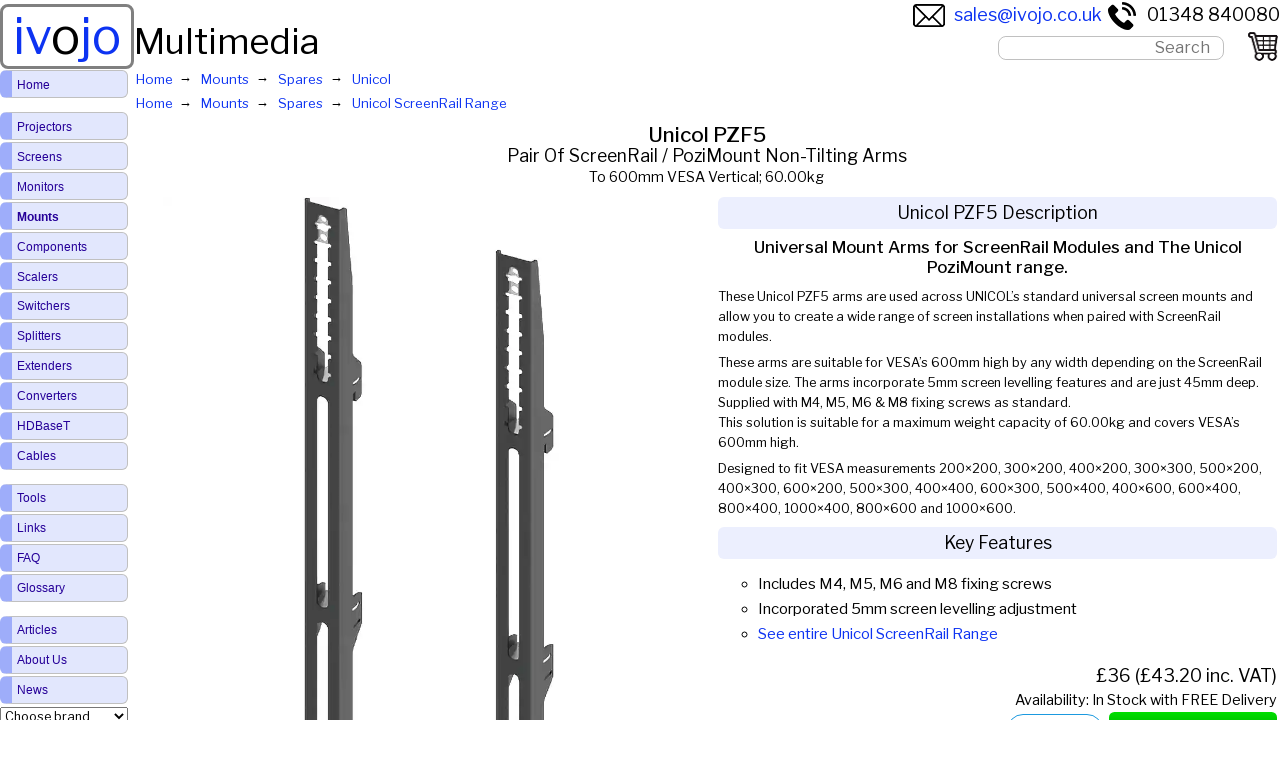

--- FILE ---
content_type: text/html; charset=utf-8
request_url: https://ivojo.co.uk/mount.php?pid=Unicol_PZF5
body_size: 4615
content:
    <!DOCTYPE html>
    <html lang="en-GB">
        <head>
            <title>Unicol PZF5 ScreenRail Pair Of ScreenRail / PoziMount Non-Tilt Arms </title>
            <meta http-equiv="Content-Type" content="text/html; charset=UTF-8">
            <meta name="viewport" content="width=device-width, initial-scale=1.0">
            <meta name="description" content="Pair of PoziMount Non-Tilting Arms (To 600mm VESA Vertical; 60.00kg). Ideal for ">
                        <meta name="robots" content="all,follow">
            <link rel="canonical" href="https://www.ivojo.co.uk/mount.php?pid=Unicol_PZF5">
            <link rel="preconnect" href="https://fonts.googleapis.com">
            <link rel="preconnect" href="https://fonts.gstatic.com" crossorigin>
            <link href="https://fonts.googleapis.com/css2?family=Libre+Franklin:ital,wght@0,100..900;1,100..900&display=swap" rel="stylesheet">
            <link rel="shortcut icon" href="/images/favicon.ico">
            <link rel="stylesheet" type="text/css" href="/styles/styles_v3.3.1.min.css" title="style">
            <script src="htmx/htmx.min.js" defer></script>
                    </head>
        <body>
                    <header id="top">
            <div class="header-logo">
                <div>
                    <a href="/index.php">
                        iv<span style="color:black;">o</span>jo
                    </a>
                </div>
                <div class="resp">
                    Multimedia                </div>
            </div>
            <div class="header-contact">
                <span><a href="mailto:sales@ivojo.co.uk"><img src="/images/email.png" width="32" height="32" style="vertical-align:middle; margin-right:0.5em;" alt="Email">sales@ivojo.co.uk</a></span>
                <span><a href="tel:+441348840080"><img src="/images/phone.png" width="32" height="32" style="vertical-align:middle; margin-right:0.5em;" alt="Telephone">01348 840080</a></span>
            </div>
            <div class="header-centre">
                <div id="searchform" tabindex="-1" class="header-search">
                    <form method="POST" action="set-search.php" autocomplete="off">
                        <input class="searchbox" type="text" id="sitesearch" name="searchterms" onkeyup="onSearchKeyUp();" onfocusin="onSearchKeyUp();" placeholder="Search">
                        <div id="search-results-list"></div>
                    </form>
                </div>
                        <div id="viewcart" class="viewcart" style="position:absolute">
            <a href="cart.php">
                <img class="img-full" src="/images/shopping-cart.png" width="30" height="29" alt="Shopping Cart">
                                <img class="img-mob" src="/images/shopping-cart-resp.png" width="30" height="29" alt="Shopping Cart">
            </a>
        </div>
                    </div>
        </header>
        <main>
            <nav class="breadcrumbs">
                <ol class="bread-crumbs" itemscope itemtype="http://schema.org/BreadcrumbList">
                                <li itemprop="itemListElement" itemscope itemtype="http://schema.org/ListItem">
                <a itemprop="item" href="index.php" itemprop="url">
                    <span itemprop="name">Home</span>
                </a>
                <meta itemprop="position" content="0">
            </li>
                        <li itemprop="itemListElement" itemscope itemtype="http://schema.org/ListItem">
                <a itemprop="item" href="mounts.php" itemprop="url">
                    <span itemprop="name">Mounts</span>
                </a>
                <meta itemprop="position" content="1">
            </li>
                        <li itemprop="itemListElement" itemscope itemtype="http://schema.org/ListItem">
                <a itemprop="item" href="mount-list.php?c=Mounts%20-%20Spares" itemprop="url">
                    <span itemprop="name">Spares</span>
                </a>
                <meta itemprop="position" content="2">
            </li>
                        <li itemprop="itemListElement" itemscope itemtype="http://schema.org/ListItem">
                <a itemprop="item" href="mount-list.php?c=Mounts%20-%20Spares&man=Unicol" itemprop="url">
                    <span itemprop="name">Unicol</span>
                </a>
                <meta itemprop="position" content="3">
            </li>
                            </ol>
            </nav>
                        <nav class="breadcrumbs">
                <ol class="bread-crumbs" itemscope itemtype="http://schema.org/BreadcrumbList">
                                <li itemprop="itemListElement" itemscope itemtype="http://schema.org/ListItem">
                <a itemprop="item" href="index.php" itemprop="url">
                    <span itemprop="name">Home</span>
                </a>
                <meta itemprop="position" content="0">
            </li>
                        <li itemprop="itemListElement" itemscope itemtype="http://schema.org/ListItem">
                <a itemprop="item" href="mounts.php" itemprop="url">
                    <span itemprop="name">Mounts</span>
                </a>
                <meta itemprop="position" content="1">
            </li>
                        <li itemprop="itemListElement" itemscope itemtype="http://schema.org/ListItem">
                <a itemprop="item" href="mount-list.php?c=Mounts%20-%20Spares" itemprop="url">
                    <span itemprop="name">Spares</span>
                </a>
                <meta itemprop="position" content="2">
            </li>
                        <li itemprop="itemListElement" itemscope itemtype="http://schema.org/ListItem">
                <a itemprop="item" href="mount-list.php?c=Mounts%20-%20Spares&pc=Unicol%20ScreenRail" itemprop="url">
                    <span itemprop="name">Unicol ScreenRail Range</span>
                </a>
                <meta itemprop="position" content="3">
            </li>
                            </ol>
            </nav>
                <section>
        <div itemscope itemtype="https://schema.org/Product">
                    <h1 class="pt">Unicol PZF5</h1>
                <h2 itemprop="description">Pair Of ScreenRail / PoziMount Non-Tilting Arms <br><span style="font-size: 0.8em">To 600mm VESA Vertical; 60.00kg</span></h2>
                    <div class="twocols">
                <div class="features-column" style="margin-bottom:0.5vh;">
                                <div class="product-image">
                                            <a itemprop="image" href="images/large/unicol/mounts/unicol-pzf5.jpg" class="highslide" onclick="return hs.expand(this)">
                                <picture>
                                                    <source srcset="images/large/unicol/mounts/unicol-pzf5.webp" type="image/webp"><img src="images/large/unicol/mounts/unicol-pzf5.jpg" width="969" style="max-width:100%; aspect-ratio:0.81" fetchpriority="high" alt="Unicol PZF5 Pair Of ScreenRail / PoziMount Non-Tilting Arms product image. Click to enlarge." >
                                            </picture>
                            </a><br>
                                                    <a itemprop="image" href="images/large/unicol/mounts/unicol-pzf5_pozimount-arms-dimensions.jpg" class="highslide" onclick="return hs.expand(this)">
                            <picture>
                                <source srcset="images/thumbs140/unicol/mounts/unicol-pzf5_pozimount-arms-dimensions.webp" type="image/webp">
                                <img itemprop="image" src="images/thumbs140/unicol/mounts/unicol-pzf5_pozimount-arms-dimensions.jpg" width="100" height="100" title="Unicol PZF5 thumbnail image. Click to enlarge." alt="Unicol PZF5 Pair Of ScreenRail / PoziMount Non-Tilting Arms product image">
                            </picture>
                        </a>
                                    </div>
                            </div>
                <div class="spec-column">
                    <h3 class='subsec'>Unicol PZF5 Description</h3>
            <div class="product-description">
                <h4>Universal Mount Arms for ScreenRail Modules and The Unicol PoziMount range.</h4>
<p>These Unicol PZF5 arms are used across UNICOL’s standard universal screen mounts and allow you to create a wide range of screen installations when paired with ScreenRail modules.</p>
<p>These arms are suitable for VESA’s 600mm high by any width depending on the ScreenRail module size. The arms incorporate 5mm screen levelling features and are just 45mm deep. Supplied with M4, M5, M6 &amp; M8 fixing screws as standard.<br />
This solution is suitable for a maximum weight capacity of 60.00kg and covers VESA’s 600mm high.</p>            </div>
                            <div class="product-description">
                    Designed to fit VESA measurements 200×200, 300×200, 400×200, 300×300, 500×200, 400×300, 600×200, 500×300, 400×400, 600×300, 500×400, 400×600, 600×400, 800×400, 1000×400, 800×600  and 1000×600.
                </div>
                <h3 class="subsec">Key Features</h3>
<ul>    <li>Includes M4, M5, M6 and M8 fixing screws</li>
    <li>Incorporated 5mm screen levelling adjustment</li>
                <li><a href="mount-list.php?pc=Unicol%20ScreenRail">See entire Unicol ScreenRail Range</a></li>
                 </ul>
                <div class="price">
                    &pound;36 (&pound;43.20 inc. VAT)<br>
                    <span style="font-size:0.8em;">Availability: In Stock with FREE Delivery</span>
                </div>
                                    <div class="addtocart">
                        <form action="add_contents.php" method="post">
                            <input type="hidden" name="category" value="Mount">
                            <input type="hidden" name="session" value="782e8cf3d6974e37e5db9bd742a13ce6">
                            <input type="hidden" name="uniquetableid" value="62113">
                            <input type="hidden" name="title" value="Unicol PZF5 Pair Of ScreenRail / PoziMount Non-Tilting Arms (To 600mm VESA Vertical; 60.00kg)">
                            <input type="hidden" name="url" value="%2Fmount.php%3Fpid%3DUnicol_PZF5">
                            <input type="hidden" name="price" value="36.00">
                            <input type="hidden" name="delivery_charge" value="0">
                                                        <label><strong>Qty. </strong><input type="number" id="purchasequantity" name="quantity" min="1" value="1" max="999" >&nbsp</label>
                            <button id="cart_btn">Add to cart</button>
                        </form>
                    </div>
                                <meta itemprop="brand" itemtype="https://schema.org/Brand" content="Unicol">
            <meta itemprop="name" content="Unicol PZF5">
            <meta itemprop="description" content="Pair of PoziMount Non-Tilting Arms (To 600mm VESA Vertical; 60.00kg). Ideal for ">
            <meta itemprop="category" content="Electronics > Video > Video Accessories > Television Accessories > TV & Monitor Mounts">
                        <span itemprop="offers" itemscope itemtype="http://schema.org/Offer">
            <meta itemprop="priceCurrency" content="GBP">
        <meta itemprop="price" content="36.00">
        <meta itemprop="Availability" content="InStock">
        <meta itemprop="itemCondition" content="newCondition">
                                        <meta itemprop="url" content="https://www.ivojo.co.uk/mount.php?pid=Unicol_PZF5">
                                    </span>


            
        <table class="product-info" style="td:first-child { width: 40%;!important} ">
                    </table>
                <h3 class="subsec">Unicol PZF5 Specifications</h3>
        <table class="product-info" style="td:first-child { width: 40%;!important} ">
                                <tr>
                        <td class="keyw">
                            Product Group                        </td>
                        <td class="data">
                            Unicol ScreenRail                        </td>
                    </tr>
                                        <tr>
                        <td class="keyw">
                            Colour                        </td>
                        <td class="data">
                            Sinterflex Black                        </td>
                    </tr>
                                        <tr>
                        <td class="keyw">
                            Colour Options                        </td>
                        <td class="data">
                            Custom RAL colours available at additional cost                        </td>
                    </tr>
                                        <tr>
                        <td class="keyw">
                            Max Load                        </td>
                        <td class="data">
                            60kg                        </td>
                    </tr>
                                        <tr>
                        <td class="keyw">
                            VESA Mount Points                        </td>
                        <td class="data">
                            200×200–1600×600mm                        </td>
                    </tr>
                                        <tr>
                        <td class="keyw">
                            Dimensions                        </td>
                        <td class="data">
                            41.0mm <span style="font-size:smaller;">width</span><br>640.0mm <span style="font-size:smaller;">height</span><br>40.5mm <span style="font-size:smaller;">depth</span>                        </td>
                    </tr>
                                        <tr>
                        <td class="keyw">
                            Weight                        </td>
                        <td class="data">
                            1.90kg.                        </td>
                    </tr>
                                        <tr>
                        <td class="keyw">
                            Warranty                        </td>
                        <td class="data">
                            10 Years                        </td>
                    </tr>
                            </table>
                                    <section>
                        <h3 class="subsec">Unicol PZF5 Downloads</h3>
                        <div class="document-links">
                                                                <div>
                                        <a target="_blank" onclick="ga('send', 'event', 'PDF', 'Download', 'Dimensions');" href="pdf/unicol/unicol-pzf5_dimensions.pdf">
                                            <img src="images/pdficon.gif" width="50" height="50" alt="Unicol PZF5 pdf $key"><br>
                                            Dimensions                                        </a>
                                    </div>
                                                            </div>
                    </section>
                                    </div>
                            </div>
        </div>
            </section>
            <section id='Accessories'>
                        <div class="nbox">
            <h3> Unicol ScreenRail / PoziMount Arms and Back Plates</h3>
                <div class="gmount-options">
                                                <div style="margin-bottom:0.4em;">
                                <a href="mount.php?pid=Unicol_PPZF1" title="Unicol PPZF1 Pair Of ScreenRail / PoziMount Non-Tilting Arm (To 660mm VESA Vertical, Max 60kg) ">
                                    <picture>
                                                        <source srcset="images/thumbs140/unicol/mounts/unicol-ppzf1.webp" type="image/webp"><img src="images/thumbs140/unicol/mounts/unicol-ppzf1.jpg" width="140" style="max-width:100%; aspect-ratio:1" fetchpriority="high" alt="Unicol PPZF1 Pair Of ScreenRail / PoziMount Non-Tilting Arm (To 660mm VESA Vertical, Max 60kg)" loading="lazy">
                                                </picture>
                                    <h5>Unicol&nbsp;PPZF1</h5>
                                </a>
                                                            </div>
                                                        <div style="margin-bottom:0.4em;">
                                <a href="mount.php?pid=Unicol_PPZF5" title="Unicol PPZF5 Pair Of ScreenRail / PoziMount Non-Tilting Arm (To 800mm VESA Vertical, Max 60kg) ">
                                    <picture>
                                                        <source srcset="images/thumbs140/unicol/mounts/unicol-ppzf5.webp" type="image/webp"><img src="images/thumbs140/unicol/mounts/unicol-ppzf5.jpg" width="140" style="max-width:100%; aspect-ratio:1" fetchpriority="high" alt="Unicol PPZF5 Pair Of ScreenRail / PoziMount Non-Tilting Arm (To 800mm VESA Vertical, Max 60kg)" loading="lazy">
                                                </picture>
                                    <h5>Unicol&nbsp;PPZF5</h5>
                                </a>
                                                            </div>
                                                        <div style="margin-bottom:0.4em;">
                                <a href="mount.php?pid=Unicol_PPZF9" title="Unicol PPZF9 Pair Of ScreenRail / PoziMount Non-Tilting Arm (To 1000mm VESA Vertical, Max 60kg) ">
                                    <picture>
                                                        <source srcset="images/thumbs140/unicol/mounts/unicol-ppzf9.webp" type="image/webp"><img src="images/thumbs140/unicol/mounts/unicol-ppzf9.jpg" width="140" style="max-width:100%; aspect-ratio:1" fetchpriority="high" alt="Unicol PPZF9 Pair Of ScreenRail / PoziMount Non-Tilting Arm (To 1000mm VESA Vertical, Max 60kg)" loading="lazy">
                                                </picture>
                                    <h5>Unicol&nbsp;PPZF9</h5>
                                </a>
                                                            </div>
                                                        <div style="margin-bottom:0.4em;">
                                <a href="mount.php?pid=Unicol_PZAF0" title="Unicol PZAF0 Pair Of ScreenRail / PoziMount Tilting Arms (To 300mm VESA Vertical; Max. 11deg. Tilt, Max. 60kg) ">
                                    <picture>
                                                        <source srcset="images/thumbs140/unicol/mounts/unicol-pzaf0.webp" type="image/webp"><img src="images/thumbs140/unicol/mounts/unicol-pzaf0.jpg" width="140" style="max-width:100%; aspect-ratio:1" fetchpriority="high" alt="Unicol PZAF0 Pair Of ScreenRail / PoziMount Tilting Arms (To 300mm VESA Vertical; Max. 11deg. Tilt, Max. 60kg)" loading="lazy">
                                                </picture>
                                    <h5>Unicol&nbsp;PZAF0</h5>
                                </a>
                                                            </div>
                                                        <div style="margin-bottom:0.4em;">
                                <a href="mount.php?pid=Unicol_PZAF1" title="Unicol PZAF1 Pair Of ScreenRail / PoziMount Tilting Arms (To 500mm VESA Vertical; Max. 11deg. Tilt, Max. 60kg) ">
                                    <picture>
                                                        <source srcset="images/thumbs140/unicol/mounts/unicol-pzaf1.webp" type="image/webp"><img src="images/thumbs140/unicol/mounts/unicol-pzaf1.jpg" width="140" style="max-width:100%; aspect-ratio:1" fetchpriority="high" alt="Unicol PZAF1 Pair Of ScreenRail / PoziMount Tilting Arms (To 500mm VESA Vertical; Max. 11deg. Tilt, Max. 60kg)" loading="lazy">
                                                </picture>
                                    <h5>Unicol&nbsp;PZAF1</h5>
                                </a>
                                                            </div>
                                            </div>
                                        <div style="width:100%; text-align: right;">
                            <div class="ml-button">
                                <a href="mount-list.php?pc=521">See all  Unicol ScreenRail / PoziMount Arms and Back Plates</a>
                            </div>
                        </div>
                                                                </div>
                    </section>
            </main>
        <br>
        <footer>
            <h6 style="font-size:1.2rem;">Ivojo Multimedia Ltd.</h6>
            Tel: 01348 840080<br>
            https://www.ivojo.co.uk<br>
            <a href="about-us.php">About Us</a><br>
            <span class="footertext">Copyright(&#169;)1999-2026 by IVOJO Multimedia Ltd.<br>
        E&amp;OE. Products and offers are subject to availability.<br>
        Email <a href="mailto:sales@ivojo.co.uk">sales@ivojo.co.uk</a> with queries on our product range.<br>
        <a href="terms.php">Terms and conditions</a></span>
            <br><br>
        </footer>
                <nav class="sitenav">
            <label for="toggle" id="toglabel">&#9776;&nbsp;Menu&nbsp;&#9776;</label>
            <input type="checkbox" id="toggle">
            <div class="menu">
                                            <a href="/index.php">Home</a>
                                                        <div class="vgap"></div>
                                                        <a href="/projectors.php">Projectors</a>
                                                        <a href="/projection-screens.php">Screens</a>
                                                        <a href="/monitors.php">Monitors</a>
                                                        <a href="/mounts.php"><span style='font-weight:bold;'>Mounts</span></a>
                                                        <a href="/components.php">Components</a>
                                                        <a href="/component-cats.php?c=Scalers%20and%20Processors">Scalers</a>
                                                        <a href="/component-cats.php?c=Switching">Switchers</a>
                                                        <a href="/component-cats.php?c=Distribution">Splitters</a>
                                                        <a href="/component-cats.php?c=Twisted%20Pair">Extenders</a>
                                                        <a href="/component-cats.php?c=Converters">Converters</a>
                                                        <a href="/hdbaset.php">HDBaseT</a>
                                                        <a href="/cables.php">Cables</a>
                                                        <div class="vgap"></div>
                                                        <a href="/tools.php">Tools</a>
                                                        <a class="no-menu-item" href="/links.php">Links</a>
                                                        <a class="no-menu-item" href="/faq.php">FAQ</a>
                                                        <a class="no-menu-item" href="/glossary.php">Glossary</a>
                                                        <div class="vgap"></div>
                                                        <a class="no-menu-item" href="/articles.php">Articles</a>
                                                        <a class="no-menu-item" href="/about-us.php">About Us</a>
                                                        <a class="no-menu-item" href="/news.php">News</a>
                                    <label for="manufacturer-select"></label>
        <select class="manufacturer-select" id="manufacturer-select" onchange="location=options[selectedIndex].value;">
            <option value="index.php">Choose brand</option>
                                <option value="/products.php?man=AJA">AJA</option>
                                        <option value="/products.php?man=Ashton%20Bentley">Ashton Bentley</option>
                                        <option value="/products.php?man=AV%20Stumpfl">AV Stumpfl</option>
                                        <option value="/products.php?man=Barco">Barco</option>
                                        <option value="/products.php?man=BenQ">BenQ</option>
                                        <option value="/products.php?man=Blackmagic%20Design">Blackmagic Design</option>
                                        <option value="/products.php?man=Blustream">Blustream</option>
                                        <option value="/products.php?man=Celexon">Celexon</option>
                                        <option value="/products.php?man=Chief">Chief</option>
                                        <option value="/products.php?man=Christie">Christie</option>
                                        <option value="/products.php?man=CYP">CYP</option>
                                        <option value="/products.php?man=Datavideo">Datavideo</option>
                                        <option value="/products.php?man=Digital%20Projection">Digital Projection</option>
                                        <option value="/products.php?man=Eiki">Eiki</option>
                                        <option value="/products.php?man=Epson">Epson</option>
                                        <option value="/products.php?man=Euroscreen">Euroscreen</option>
                                        <option value="/products.php?man=Extron">Extron</option>
                                        <option value="/products.php?man=Fujifilm">Fujifilm</option>
                                        <option value="/products.php?man=Hitachi">Hitachi</option>
                                        <option value="/products.php?man=HuddleCamHD">HuddleCamHD</option>
                                        <option value="/products.php?man=JVC">JVC</option>
                                        <option value="/products.php?man=Kramer">Kramer</option>
                                        <option value="/products.php?man=LG">LG</option>
                                        <option value="/products.php?man=Lightware">Lightware</option>
                                        <option value="/products.php?man=Metra">Metra</option>
                                        <option value="/products.php?man=Multibrackets">Multibrackets</option>
                                        <option value="/products.php?man=NEC">NEC</option>
                                        <option value="/products.php?man=Panasonic">Panasonic</option>
                                        <option value="/products.php?man=Philips">Philips</option>
                                        <option value="/products.php?man=PureLink">PureLink</option>
                                        <option value="/products.php?man=Roland">Roland</option>
                                        <option value="/products.php?man=Sapphire">Sapphire</option>
                                        <option value="/products.php?man=Screen%20International">Screen International</option>
                                        <option value="/products.php?man=Seddon">Seddon</option>
                                        <option value="/products.php?man=Sharp">Sharp</option>
                                        <option value="/products.php?man=Sony">Sony</option>
                                        <option value="/products.php?man=SY%20Electronics">SY Electronics</option>
                                        <option value="/products.php?man=tvONE">tvONE</option>
                                        <option value="/products.php?man=Unicol">Unicol</option>
                                        <option value="/products.php?man=Vivitek">Vivitek</option>
                                        <option value="/products.php?man=Vogels">Vogels</option>
                                        <option value="/products.php?man=WyreStorm">WyreStorm</option>
                            </select>
                    </div>
        </nav>
                    <script src="/highslide/highslidep.js" defer></script>
            <script src="/highslide/vars.js" defer></script>
            <script> function onSearchKeyUp () {
                var e = document.getElementById('sitesearch')
                if (e.value.length >= 3) {
                  var t = new XMLHttpRequest
                  t.open('GET', 'get-results.php?term=' + e.value, !0), t.onreadystatechange = function () {
                    if (4 == this.readyState && 200 == this.status) {
                      for (var e = JSON.parse(this.responseText), t = '', s = 0; s < e.length; s++) t += e[s].data
                      document.getElementById('search-results-list').style.display = 'block', document.getElementById('search-results-list').innerHTML = t
                    }
                  }, t.send()
                } else document.getElementById('search-results-list').innerHTML = '', document.getElementById('search-results-list').style.display = 'none'
              }
              window.onload = function () {
                var e = document.getElementById('search-results-list')
                document.onclick = function (t) {
                  'search-results-list' !== t.target.id && 'sitesearch' !== t.target.id && (e.style.display = 'none')
                }
              }</script>

                    </body></html>
        